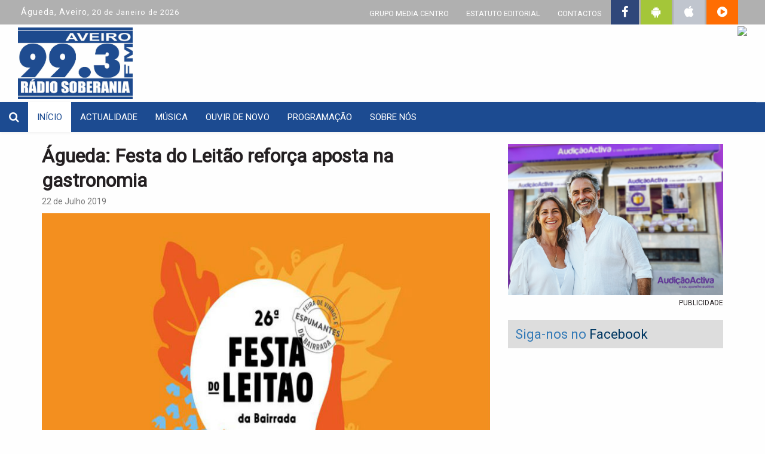

--- FILE ---
content_type: text/html; charset=UTF-8
request_url: https://www.radiosoberania.pt/noticias/agueda-festa-do-leitao-reforca-aposta-na-gastronomia/
body_size: 9126
content:


<!DOCTYPE html>
<html lang="pt">
<head>
	<meta charset="utf-8">
	<meta http-equiv="Content-Language" content="pt" />
	<meta http-equiv="X-UA-Compatible" content="IE=Edge;chrome=1" />
	<meta name="viewport" content="width=device-width" />

	<meta name='robots' content='max-image-preview:large' />
<link rel='dns-prefetch' href='//maxcdn.bootstrapcdn.com' />
<link rel='dns-prefetch' href='//s.w.org' />
<link rel="alternate" type="application/rss+xml" title="Feed de comentários de Rádio Soberania &raquo; Águeda: Festa do Leitão reforça aposta na gastronomia" href="https://www.radiosoberania.pt/noticias/agueda-festa-do-leitao-reforca-aposta-na-gastronomia/feed/" />
<script type="text/javascript">
window._wpemojiSettings = {"baseUrl":"https:\/\/s.w.org\/images\/core\/emoji\/13.1.0\/72x72\/","ext":".png","svgUrl":"https:\/\/s.w.org\/images\/core\/emoji\/13.1.0\/svg\/","svgExt":".svg","source":{"concatemoji":"https:\/\/www.radiosoberania.pt\/wp-includes\/js\/wp-emoji-release.min.js?ver=5.9.2"}};
/*! This file is auto-generated */
!function(e,a,t){var n,r,o,i=a.createElement("canvas"),p=i.getContext&&i.getContext("2d");function s(e,t){var a=String.fromCharCode;p.clearRect(0,0,i.width,i.height),p.fillText(a.apply(this,e),0,0);e=i.toDataURL();return p.clearRect(0,0,i.width,i.height),p.fillText(a.apply(this,t),0,0),e===i.toDataURL()}function c(e){var t=a.createElement("script");t.src=e,t.defer=t.type="text/javascript",a.getElementsByTagName("head")[0].appendChild(t)}for(o=Array("flag","emoji"),t.supports={everything:!0,everythingExceptFlag:!0},r=0;r<o.length;r++)t.supports[o[r]]=function(e){if(!p||!p.fillText)return!1;switch(p.textBaseline="top",p.font="600 32px Arial",e){case"flag":return s([127987,65039,8205,9895,65039],[127987,65039,8203,9895,65039])?!1:!s([55356,56826,55356,56819],[55356,56826,8203,55356,56819])&&!s([55356,57332,56128,56423,56128,56418,56128,56421,56128,56430,56128,56423,56128,56447],[55356,57332,8203,56128,56423,8203,56128,56418,8203,56128,56421,8203,56128,56430,8203,56128,56423,8203,56128,56447]);case"emoji":return!s([10084,65039,8205,55357,56613],[10084,65039,8203,55357,56613])}return!1}(o[r]),t.supports.everything=t.supports.everything&&t.supports[o[r]],"flag"!==o[r]&&(t.supports.everythingExceptFlag=t.supports.everythingExceptFlag&&t.supports[o[r]]);t.supports.everythingExceptFlag=t.supports.everythingExceptFlag&&!t.supports.flag,t.DOMReady=!1,t.readyCallback=function(){t.DOMReady=!0},t.supports.everything||(n=function(){t.readyCallback()},a.addEventListener?(a.addEventListener("DOMContentLoaded",n,!1),e.addEventListener("load",n,!1)):(e.attachEvent("onload",n),a.attachEvent("onreadystatechange",function(){"complete"===a.readyState&&t.readyCallback()})),(n=t.source||{}).concatemoji?c(n.concatemoji):n.wpemoji&&n.twemoji&&(c(n.twemoji),c(n.wpemoji)))}(window,document,window._wpemojiSettings);
</script>
<style type="text/css">
img.wp-smiley,
img.emoji {
	display: inline !important;
	border: none !important;
	box-shadow: none !important;
	height: 1em !important;
	width: 1em !important;
	margin: 0 0.07em !important;
	vertical-align: -0.1em !important;
	background: none !important;
	padding: 0 !important;
}
</style>
	<link rel='stylesheet' id='wp-block-library-css'  href='https://www.radiosoberania.pt/wp-includes/css/dist/block-library/style.min.css?ver=5.9.2' type='text/css' media='all' />
<style id='global-styles-inline-css' type='text/css'>
body{--wp--preset--color--black: #000000;--wp--preset--color--cyan-bluish-gray: #abb8c3;--wp--preset--color--white: #ffffff;--wp--preset--color--pale-pink: #f78da7;--wp--preset--color--vivid-red: #cf2e2e;--wp--preset--color--luminous-vivid-orange: #ff6900;--wp--preset--color--luminous-vivid-amber: #fcb900;--wp--preset--color--light-green-cyan: #7bdcb5;--wp--preset--color--vivid-green-cyan: #00d084;--wp--preset--color--pale-cyan-blue: #8ed1fc;--wp--preset--color--vivid-cyan-blue: #0693e3;--wp--preset--color--vivid-purple: #9b51e0;--wp--preset--gradient--vivid-cyan-blue-to-vivid-purple: linear-gradient(135deg,rgba(6,147,227,1) 0%,rgb(155,81,224) 100%);--wp--preset--gradient--light-green-cyan-to-vivid-green-cyan: linear-gradient(135deg,rgb(122,220,180) 0%,rgb(0,208,130) 100%);--wp--preset--gradient--luminous-vivid-amber-to-luminous-vivid-orange: linear-gradient(135deg,rgba(252,185,0,1) 0%,rgba(255,105,0,1) 100%);--wp--preset--gradient--luminous-vivid-orange-to-vivid-red: linear-gradient(135deg,rgba(255,105,0,1) 0%,rgb(207,46,46) 100%);--wp--preset--gradient--very-light-gray-to-cyan-bluish-gray: linear-gradient(135deg,rgb(238,238,238) 0%,rgb(169,184,195) 100%);--wp--preset--gradient--cool-to-warm-spectrum: linear-gradient(135deg,rgb(74,234,220) 0%,rgb(151,120,209) 20%,rgb(207,42,186) 40%,rgb(238,44,130) 60%,rgb(251,105,98) 80%,rgb(254,248,76) 100%);--wp--preset--gradient--blush-light-purple: linear-gradient(135deg,rgb(255,206,236) 0%,rgb(152,150,240) 100%);--wp--preset--gradient--blush-bordeaux: linear-gradient(135deg,rgb(254,205,165) 0%,rgb(254,45,45) 50%,rgb(107,0,62) 100%);--wp--preset--gradient--luminous-dusk: linear-gradient(135deg,rgb(255,203,112) 0%,rgb(199,81,192) 50%,rgb(65,88,208) 100%);--wp--preset--gradient--pale-ocean: linear-gradient(135deg,rgb(255,245,203) 0%,rgb(182,227,212) 50%,rgb(51,167,181) 100%);--wp--preset--gradient--electric-grass: linear-gradient(135deg,rgb(202,248,128) 0%,rgb(113,206,126) 100%);--wp--preset--gradient--midnight: linear-gradient(135deg,rgb(2,3,129) 0%,rgb(40,116,252) 100%);--wp--preset--duotone--dark-grayscale: url('#wp-duotone-dark-grayscale');--wp--preset--duotone--grayscale: url('#wp-duotone-grayscale');--wp--preset--duotone--purple-yellow: url('#wp-duotone-purple-yellow');--wp--preset--duotone--blue-red: url('#wp-duotone-blue-red');--wp--preset--duotone--midnight: url('#wp-duotone-midnight');--wp--preset--duotone--magenta-yellow: url('#wp-duotone-magenta-yellow');--wp--preset--duotone--purple-green: url('#wp-duotone-purple-green');--wp--preset--duotone--blue-orange: url('#wp-duotone-blue-orange');--wp--preset--font-size--small: 13px;--wp--preset--font-size--medium: 20px;--wp--preset--font-size--large: 36px;--wp--preset--font-size--x-large: 42px;}.has-black-color{color: var(--wp--preset--color--black) !important;}.has-cyan-bluish-gray-color{color: var(--wp--preset--color--cyan-bluish-gray) !important;}.has-white-color{color: var(--wp--preset--color--white) !important;}.has-pale-pink-color{color: var(--wp--preset--color--pale-pink) !important;}.has-vivid-red-color{color: var(--wp--preset--color--vivid-red) !important;}.has-luminous-vivid-orange-color{color: var(--wp--preset--color--luminous-vivid-orange) !important;}.has-luminous-vivid-amber-color{color: var(--wp--preset--color--luminous-vivid-amber) !important;}.has-light-green-cyan-color{color: var(--wp--preset--color--light-green-cyan) !important;}.has-vivid-green-cyan-color{color: var(--wp--preset--color--vivid-green-cyan) !important;}.has-pale-cyan-blue-color{color: var(--wp--preset--color--pale-cyan-blue) !important;}.has-vivid-cyan-blue-color{color: var(--wp--preset--color--vivid-cyan-blue) !important;}.has-vivid-purple-color{color: var(--wp--preset--color--vivid-purple) !important;}.has-black-background-color{background-color: var(--wp--preset--color--black) !important;}.has-cyan-bluish-gray-background-color{background-color: var(--wp--preset--color--cyan-bluish-gray) !important;}.has-white-background-color{background-color: var(--wp--preset--color--white) !important;}.has-pale-pink-background-color{background-color: var(--wp--preset--color--pale-pink) !important;}.has-vivid-red-background-color{background-color: var(--wp--preset--color--vivid-red) !important;}.has-luminous-vivid-orange-background-color{background-color: var(--wp--preset--color--luminous-vivid-orange) !important;}.has-luminous-vivid-amber-background-color{background-color: var(--wp--preset--color--luminous-vivid-amber) !important;}.has-light-green-cyan-background-color{background-color: var(--wp--preset--color--light-green-cyan) !important;}.has-vivid-green-cyan-background-color{background-color: var(--wp--preset--color--vivid-green-cyan) !important;}.has-pale-cyan-blue-background-color{background-color: var(--wp--preset--color--pale-cyan-blue) !important;}.has-vivid-cyan-blue-background-color{background-color: var(--wp--preset--color--vivid-cyan-blue) !important;}.has-vivid-purple-background-color{background-color: var(--wp--preset--color--vivid-purple) !important;}.has-black-border-color{border-color: var(--wp--preset--color--black) !important;}.has-cyan-bluish-gray-border-color{border-color: var(--wp--preset--color--cyan-bluish-gray) !important;}.has-white-border-color{border-color: var(--wp--preset--color--white) !important;}.has-pale-pink-border-color{border-color: var(--wp--preset--color--pale-pink) !important;}.has-vivid-red-border-color{border-color: var(--wp--preset--color--vivid-red) !important;}.has-luminous-vivid-orange-border-color{border-color: var(--wp--preset--color--luminous-vivid-orange) !important;}.has-luminous-vivid-amber-border-color{border-color: var(--wp--preset--color--luminous-vivid-amber) !important;}.has-light-green-cyan-border-color{border-color: var(--wp--preset--color--light-green-cyan) !important;}.has-vivid-green-cyan-border-color{border-color: var(--wp--preset--color--vivid-green-cyan) !important;}.has-pale-cyan-blue-border-color{border-color: var(--wp--preset--color--pale-cyan-blue) !important;}.has-vivid-cyan-blue-border-color{border-color: var(--wp--preset--color--vivid-cyan-blue) !important;}.has-vivid-purple-border-color{border-color: var(--wp--preset--color--vivid-purple) !important;}.has-vivid-cyan-blue-to-vivid-purple-gradient-background{background: var(--wp--preset--gradient--vivid-cyan-blue-to-vivid-purple) !important;}.has-light-green-cyan-to-vivid-green-cyan-gradient-background{background: var(--wp--preset--gradient--light-green-cyan-to-vivid-green-cyan) !important;}.has-luminous-vivid-amber-to-luminous-vivid-orange-gradient-background{background: var(--wp--preset--gradient--luminous-vivid-amber-to-luminous-vivid-orange) !important;}.has-luminous-vivid-orange-to-vivid-red-gradient-background{background: var(--wp--preset--gradient--luminous-vivid-orange-to-vivid-red) !important;}.has-very-light-gray-to-cyan-bluish-gray-gradient-background{background: var(--wp--preset--gradient--very-light-gray-to-cyan-bluish-gray) !important;}.has-cool-to-warm-spectrum-gradient-background{background: var(--wp--preset--gradient--cool-to-warm-spectrum) !important;}.has-blush-light-purple-gradient-background{background: var(--wp--preset--gradient--blush-light-purple) !important;}.has-blush-bordeaux-gradient-background{background: var(--wp--preset--gradient--blush-bordeaux) !important;}.has-luminous-dusk-gradient-background{background: var(--wp--preset--gradient--luminous-dusk) !important;}.has-pale-ocean-gradient-background{background: var(--wp--preset--gradient--pale-ocean) !important;}.has-electric-grass-gradient-background{background: var(--wp--preset--gradient--electric-grass) !important;}.has-midnight-gradient-background{background: var(--wp--preset--gradient--midnight) !important;}.has-small-font-size{font-size: var(--wp--preset--font-size--small) !important;}.has-medium-font-size{font-size: var(--wp--preset--font-size--medium) !important;}.has-large-font-size{font-size: var(--wp--preset--font-size--large) !important;}.has-x-large-font-size{font-size: var(--wp--preset--font-size--x-large) !important;}
</style>
<link rel='stylesheet' id='wonderplugin-slider-css-css'  href='https://www.radiosoberania.pt/wp-content/plugins/wonderplugin-slider-lite/engine/wonderpluginsliderengine.css?ver=5.9.2' type='text/css' media='all' />
<link rel='stylesheet' id='bootstrap-css-css'  href='https://www.radiosoberania.pt/wp-content/themes/grupomediacentro/css/bootstrap.min.css' type='text/css' media='all' />
<link rel='stylesheet' id='bootstrap-theme-css'  href='https://www.radiosoberania.pt/wp-content/themes/grupomediacentro/css/bootstrap-theme.min.css' type='text/css' media='all' />
<link rel='stylesheet' id='bootstrap-fonts-css'  href='https://www.radiosoberania.pt/wp-content/themes/grupomediacentro/fonts/glyphicons-halflings-regular.ttf' type='text/css' media='all' />
<link rel='stylesheet' id='header-css'  href='https://www.radiosoberania.pt/wp-content/themes/grupomediacentro/css/header.css?ver=1.0.0' type='text/css' media='all' />
<link rel='stylesheet' id='blog-css'  href='https://www.radiosoberania.pt/wp-content/themes/grupomediacentro/css/blog.css?ver=1.0.0' type='text/css' media='all' />
<link rel='stylesheet' id='footer-css'  href='https://www.radiosoberania.pt/wp-content/themes/grupomediacentro/css/footer.css?ver=1.0.0' type='text/css' media='all' />
<link rel='stylesheet' id='font-awesome-css'  href='//maxcdn.bootstrapcdn.com/font-awesome/4.3.0/css/font-awesome.min.css?ver=5.9.2' type='text/css' media='all' />
<link rel='stylesheet' id='Roboto-css'  href='https://fonts.googleapis.com/css?family=Roboto&#038;ver=5.9.2' type='text/css' media='all' />
<script type='text/javascript' src='https://www.radiosoberania.pt/wp-includes/js/jquery/jquery.min.js?ver=3.6.0' id='jquery-core-js'></script>
<script type='text/javascript' src='https://www.radiosoberania.pt/wp-includes/js/jquery/jquery-migrate.min.js?ver=3.3.2' id='jquery-migrate-js'></script>
<script type='text/javascript' src='https://www.radiosoberania.pt/wp-content/plugins/wonderplugin-slider-lite/engine/wonderpluginsliderskins.js?ver=6.2' id='wonderplugin-slider-skins-script-js'></script>
<script type='text/javascript' src='https://www.radiosoberania.pt/wp-content/plugins/wonderplugin-slider-lite/engine/wonderpluginslider.js?ver=6.2' id='wonderplugin-slider-script-js'></script>
<link rel="https://api.w.org/" href="https://www.radiosoberania.pt/wp-json/" /><link rel="alternate" type="application/json" href="https://www.radiosoberania.pt/wp-json/wp/v2/posts/18866" /><link rel="EditURI" type="application/rsd+xml" title="RSD" href="https://www.radiosoberania.pt/xmlrpc.php?rsd" />
<link rel="wlwmanifest" type="application/wlwmanifest+xml" href="https://www.radiosoberania.pt/wp-includes/wlwmanifest.xml" /> 
<meta name="generator" content="WordPress 5.9.2" />
<link rel="canonical" href="https://www.radiosoberania.pt/noticias/agueda-festa-do-leitao-reforca-aposta-na-gastronomia/" />
<link rel='shortlink' href='https://www.radiosoberania.pt/?p=18866' />
<link rel="alternate" type="application/json+oembed" href="https://www.radiosoberania.pt/wp-json/oembed/1.0/embed?url=https%3A%2F%2Fwww.radiosoberania.pt%2Fnoticias%2Fagueda-festa-do-leitao-reforca-aposta-na-gastronomia%2F" />
<link rel="alternate" type="text/xml+oembed" href="https://www.radiosoberania.pt/wp-json/oembed/1.0/embed?url=https%3A%2F%2Fwww.radiosoberania.pt%2Fnoticias%2Fagueda-festa-do-leitao-reforca-aposta-na-gastronomia%2F&#038;format=xml" />

	<meta name="author" content="DigitalRM">

	<meta property="fb:app_id" content="785675364957065"/>
	<meta property="fb:admins" content="100000414961354" />
	<meta property="og:url" content="https://www.radiosoberania.pt/noticias/agueda-festa-do-leitao-reforca-aposta-na-gastronomia/" />
	<meta property="og:type" content="website" />

	
	<meta name="description" content="Vai realizar-se de 04 a 08 de setembro a edição 26 da Festa do Leitão.Já é conhecido o cartaz musical mas é na gastronomia que a ACOAG quer reforçar a aposta este ano vai contar com mais um restaurante em relação a 2018.">
	<meta property="og:title" content="Águeda: Festa do Leitão reforça aposta na gastronomia" />
	<meta property="og:description" content="Vai realizar-se de 04 a 08 de setembro a edição 26 da Festa do Leitão.Já é conhecido o cartaz musical mas é na gastronomia que a ACOAG quer reforçar a aposta este ano vai contar com mais um restaurante em relação a 2018." />
	<meta name="image" content="https://www.radiosoberania.pt/wp-content/uploads/2019/07/67383721_905916139762329_2944994500033904640_n.jpg">
	<meta property="og:image" content="https://www.radiosoberania.pt/wp-content/uploads/2019/07/67383721_905916139762329_2944994500033904640_n.jpg" />
	<meta property="og:site_name" content="Rádio Soberania - Águeda"/>
	<title>Rádio Soberania - Águeda</title>
	<link rel="shortcut icon" href="https://www.radiosoberania.pt/wp-content/themes/grupomediacentro/favicon.png" />

    <!-- Google tag (gtag.js) -->
    <script async src="https://www.googletagmanager.com/gtag/js?id=G-R0N66G9J36"></script>
    <script>
      window.dataLayer = window.dataLayer || [];
      function gtag(){dataLayer.push(arguments);}
      gtag('js', new Date());
    
      gtag('config', 'G-R0N66G9J36');
    </script>
	
</head>
<body>
	

<div class="container-fluid" style="margin-bottom: -10px;">
	<div class="row top-header" style="margin-top: -5px;">
				<div class='col-xs-4' style='padding-top: 15px; letter-spacing: 1px;'>
				<span style='font-size: 14px;'>Águeda, Aveiro, </span>                20 de Janeiro de 2026		</div>
				<div class='col-xs-8'>
				<ul class='list-inline top-header-list pull-right'>                <li class="list-inline-item">
                    <a href="https://www.radiosoberania.pt/grupo-media-centro">GRUPO MEDIA CENTRO</a>
                </li>
                <li class="list-inline-item">
                    <a href="https://www.radiosoberania.pt/estatuto-editorial">ESTATUTO EDITORIAL</a>
                </li>
                <li class="list-inline-item">
                    <a href="https://www.radiosoberania.pt/contactos">CONTACTOS</a>
                </li>
                <li style="background-color: #2F477A;">
                    <a href="https://pt-pt.facebook.com/radiosoberania99.3/" target="_blank">
                        <i class="fa fa-facebook" style="font-size: 20px; padding: 5px;" title="siga-nos no Facebook"></i>
                    </a>
                </li> 
                <li style="background-color: #A4C639;">
                    <a href="https://play.google.com/store/apps/details?id=pt.abss.RadioSoberania" target="_blank" title="Instalar a Apps para Android">
                        <i class="fa fa-android" style="font-size: 20px; padding: 5px;"></i>
                    </a>
                </li>
				<li style="background-color: #C0C5CE;">
                    <a href="https://itunes.apple.com/us/app/r%C3%A1dio-soberania/id1137750612" target="_blank" title="Instalar a Apps para Apple">
                        <i class="fa fa-apple" style="font-size: 20px; padding: 5px;"></i>
                    </a>
                </li>
				<li style="background-color: #FF6D02;">
                    <a href="javascript:window.open('http://radiosoberania.pt/player/digitalrm.html','mypopuptitle','width=370,height=470')" title="Ouvir rádio online"> 
						<i class="fa fa-play-circle" style="font-size: 20px; padding: 5px;"></i> 
					</a>
                </li>
            </ul>
		</div>
	</div>
	<div class="row overflow-hidden" style="height: 130px; max-height: 130px;">
		<div class="col-md-12 col-xs-12">
				<div class='col-md-6 col-xs-12' style='padding-top: 5px;'>            
    			<a href="https://www.radiosoberania.pt">
    				<img id="site-logo" src="https://www.radiosoberania.pt/wp-content/themes/grupomediacentro/images/logo_soberania.jpg" alt="Rádio Soberania - Águeda">
    			</a>
            </div>
            <div class="col-md-6 col-xs-12" align="right">
					<!-- ################ SCRIPT NO AR ##################### -->
					<!--<iframe src="http://regionaldocentro.dyndns.info/locutores.asp" name="principal" width="320px" marginwidth="0" height="140px" marginheight="0" scrolling="No" frameborder="0" id="principal"></iframe>
					-->
					<a href="javascript:window.open('http://radiosoberania.pt/player/digitalrm.html','mypopuptitle','width=370,height=470')" title="Ouvir rádio online"> 
						<img src="https://www.radioregionalcentro.com/wp-content/themes/grupomediacentro/images/banner_topo.jpg" />
					</a>
            </div>
		</div>
	</div>
</div>	

<div id="nav-siteo" class="navbar navbar-default" role="navigation" style="margin-top: 0px; padding: 0px; padding-top: 0px;">
	<div class="container-fluid">
		<div class="navbar-header">
			<a class="navbar-brand" href="javascript:toggleSearch();"><i class="fa fa-search"></i></a>
			<button type="button" class="navbar-toggle" data-toggle="collapse" data-target=".navbar-menubuilder">
				<span class="sr-only">Toggle navigation</span>
				<span class="icon-bar"></span>
				<span class="icon-bar"></span>
				<span class="icon-bar"></span>
			</button>
    	</div>
    	<div class="collapse navbar-collapse navbar-menubuilder">
    		<ul class="nav navbar-nav navbar-left">
    			<li class="active"><a href="https://www.radiosoberania.pt">INÍCIO</a></li>
    			<li class="page_item page-item-9845"><a href="https://www.radiosoberania.pt/noticias/">Actualidade</a></li>
<li class="page_item page-item-9848"><a href="https://www.radiosoberania.pt/musica/">Música</a></li>
<li class="page_item page-item-285"><a href="https://www.radiosoberania.pt/ouvir-de-novo/">Ouvir de Novo</a></li>
<li class="page_item page-item-10158"><a href="https://www.radiosoberania.pt/programacao/">Programação</a></li>
<li class="page_item page-item-177"><a href="https://www.radiosoberania.pt/sobre-nos/">Sobre nós</a></li>
				
    		</ul>
    		<div class="pull-right" id="logo-on-top" style="display: none;padding-top: 5px;vertical-align: middle">
	    		<img style="height: 45px; width: auto;" src="https://www.radiosoberania.pt/wp-content/themes/grupomediacentro/images/soberania_logo_50px.png" alt="Rádio Soberania - Águeda" title="Rádio Soberania - Águeda" />
    		</div>
    	</div>
    </div>
</div>
<div id="search" class="container-fluid">
    <div class="row">
        <div class="col-xs-12">
            <form class="form-horizontal" role="form" action="https://www.radiosoberania.pt/pesquisar" method="GET">
                <div class="form-group">
                    <label class="sr-only" for="s">Pesquisar</label>
                    <div class="search">
                        <div class="input-group input-group-lg">
                            <input type="text" class="form-control input-lg" id="pesquisar" name="pesquisar" placeholder="Pesquisar notícia" required>
                            <span class="input-group-btn">
                                <button class="btn btn-default btn-lg" type="submit">Pesquisar</button>
                            </span>
                        </div>
                    </div>
                </div>
            </form>
        </div>
    </div>
</div>
	<br>

<div class="container">
	<div class="row">
		<div class="col-md-8 col-xs-12 col-sm-12">
			<h2 class="new-detail-title">Águeda: Festa do Leitão reforça aposta na gastronomia</h2>
<small class="new-time text-muted">22 de Julho 2019</small>

			<img class="img-responsive new-image-detail" src="https://www.radiosoberania.pt/wp-content/uploads/2019/07/67383721_905916139762329_2944994500033904640_n.jpg">
	<!-- Go to www.addthis.com/dashboard to customize your tools -->
<script type="text/javascript" src="//s7.addthis.com/js/300/addthis_widget.js#pubid=ra-57ea4bfdd56bc2f7"></script>

<!-- Go to www.addthis.com/dashboard to customize your tools -->
<div class="addthis_inline_share_toolbox_3xbp"></div>
            
<!--
<ul class="list-inline social-list">
	<li class="list-inline-item">
		<a href="https://www.facebook.com/dialog/share?app_id=785675364957065&display=popup&href=https://www.radiosoberania.pt/noticias/agueda-festa-do-leitao-reforca-aposta-na-gastronomia/&redirect_uri=https://www.radiosoberania.pt/noticias/agueda-festa-do-leitao-reforca-aposta-na-gastronomia/">
	    	<img class="share-icon" src="https://www.radiosoberania.pt/wp-content/themes/grupomediacentro/images/facebook.png">
	    </a>
	</li>
	<li class="list-inline-item no-padding no-margin">
		<a href="https://twitter.com/intent/tweet?text=Águeda: Festa do Leitão reforça aposta na gastronomia https://www.radiosoberania.pt/noticias/agueda-festa-do-leitao-reforca-aposta-na-gastronomia/">
			<img class="share-icon" src="https://www.radiosoberania.pt/wp-content/themes/grupomediacentro/images/twitter.png">
		</a>
	</li>
	<li class="list-inline-item">
		<a href="mailto:?Subject=Águeda: Festa do Leitão reforça aposta na gastronomia&Body=https://www.radiosoberania.pt/noticias/agueda-festa-do-leitao-reforca-aposta-na-gastronomia/">
	    	<img class="share-icon" src="https://www.radiosoberania.pt/wp-content/themes/grupomediacentro/images/mail.png">
	    </a>
	</li>
</ul>
-->
<div class="new-detail-text"><p>Bruno Almeida &#8211; Presidente da ACOAG &#8211; Associação Comercial de Águeda foi convidado do &#8220;Café e Companhia&#8221; para falar da Festa do Leitão 2019 que vai acontecer já em setembro e as novidades esperadas.</p>
<p>Ouça aqui.</p>
<!--[if lt IE 9]><script>document.createElement('audio');</script><![endif]-->
<audio class="wp-audio-shortcode" id="audio-18866-1" preload="none" style="width: 100%;" controls="controls"><source type="audio/mpeg" src="https://www.radiosoberania.pt/wp-content/uploads/2019/07/BRUNO-ALMEIDA-ACOAG-FESTA-DO-LEITAO-2019.mp3?_=1" /><a href="https://www.radiosoberania.pt/wp-content/uploads/2019/07/BRUNO-ALMEIDA-ACOAG-FESTA-DO-LEITAO-2019.mp3">https://www.radiosoberania.pt/wp-content/uploads/2019/07/BRUNO-ALMEIDA-ACOAG-FESTA-DO-LEITAO-2019.mp3</a></audio>
</div>		</div>
		<div class="col-md-4 col-xs-12 col-sm-12">
			
<div class="container-fluid">
	<div class="row">
		<div id="pCarousel" class="carousel slide" data-ride="carousel">
			<div class="carousel-inner" role="listbox">
													<div class="item active">
						<a href=" https://www.radiosoberania.pt/noticias/audicaoactiva-solucoes-auditivas-personalizadas-em-todo-o-pais/" target="_blank">
							<img class="img-responsive pub-image" src="https://www.radiosoberania.pt/wp-content/uploads/2025/10/Img_Radio-Soberania-2-1.jpg" alt="">
						</a>
					</div>
													<div class="item ">
						<a href="" target="_blank">
							<img class="img-responsive pub-image" src="https://www.radiosoberania.pt/wp-content/uploads/2018/07/app-radio-soberania0.jpg" alt="">
						</a>
					</div>
													<div class="item ">
						<a href="" target="_blank">
							<img class="img-responsive pub-image" src="https://www.radiosoberania.pt/wp-content/uploads/2018/07/app-radio-soberania.jpg" alt="">
						</a>
					</div>
							</div>
		</div>
		<small id="pub-string" class="pull-right" style="margin-top: 5px">PUBLICIDADE</small>	
	</div>
	
	<br/>
	
	<div class="row">
			<div class="bolsa-box">
				<a href="https://www.radiosoberania.pt/opiniao" style="font-size: 22px; text-decoration: none;">
					<span class="font-size-22">Siga-nos no <span class="opinion-blue">Facebook</span></span>
				</a>
			</div>
			<!-- PAGE FACEBOOK PLUGIN -->
				<iframe src='https://www.facebook.com/plugins/page.php?href=https%3A%2F%2Fwww.facebook.com%2Fradiosoberania99.3&tabs=timeline&width=360&height=685&small_header=false&adapt_container_width=true&hide_cover=false&show_facepile=true&appId' width='360' height='685' style='border:none;overflow:hidden' scrolling='no' frameborder='0' allowTransparency='true' allow='encrypted-media'></iframe>	</div>
	
	<br/>
	
	<div class="row">
			<div class="bolsa-box">
				<a href="https://www.radiosoberania.pt/os-nossos-jornais" style="font-size: 22px; text-decoration: none;">
					<span class="font-size-22">Os nossos <span class="opinion-blue">Jornais</span></span>
				</a>
			</div>		
			<div id="pCarousel" class="carousel slide" data-ride="carousel">
			<div class="carousel-inner" role="listbox">
													<div class="item active">
						<a href="https://www.radiosoberania.pt/os-nossos-jornais/jornal-terras-de-sico/">
							<img class="img-responsive pub-image" src="https://www.radioregionalcentro.pt/capas/sico.jpg" alt="">
						</a>
					</div>
													<div class="item ">
						<a href="https://www.radiosoberania.pt/os-nossos-jornais/o-despertar/">
							<img class="img-responsive pub-image" src="https://www.radioregionalcentro.pt/capas/despertar.jpg" alt="">
						</a>
					</div>
													<div class="item ">
						<a href="https://www.radiosoberania.pt/os-nossos-jornais/campeao-das-provincias/">
							<img class="img-responsive pub-image" src="https://www.radioregionalcentro.pt/capas/campeao.jpg" alt="">
						</a>
					</div>
													<div class="item ">
						<a href="https://www.radiosoberania.pt/os-nossos-jornais/noticias-de-vouzela/">
							<img class="img-responsive pub-image" src="https://www.radioregionalcentro.pt/capas/noticiasdevouzela.jpg" alt="">
						</a>
					</div>
													<div class="item ">
						<a href="https://www.radiosoberania.pt/os-nossos-jornais/jornal-beira-vouga/">
							<img class="img-responsive pub-image" src="https://www.radioregionalcentro.pt/capas/beiravouga.jpg" alt="">
						</a>
					</div>
							</div>
		</div>		
	</div>
	
	<!--
	<hr class="line">
<h4>Operação da PSP nas escolas a partir de hoje contra a violência</h4>
<hr class="line">
<div class="row">
	<div id="capa-carousel" class="carousel slide" data-ride="carousel">
		<div class="carousel-inner" role="listbox">
	
			<div class="item active">
				<a href="" target="_blank">
					<img class="img-responsive pub-image" src="" alt="">
				</a>
			</div>
		</div>
	</div>
</div>
<hr class="line">
<h4 class="pull-right">Jovem detido por esfaqueamentos em Santa Maria da Feira</h4>
<hr class="line">
<div class="row">

	<div id="capa-ant-carousel" class="carousel slide" data-ride="carousel">
		<div class="carousel-inner" role="listbox">
	
			<div class="item active">
				<a href="" target="_blank">
					<img class="img-responsive pub-image" src="" alt="">
				</a>
			</div>
					</div>
	</div>

</div>
	-->
</div>
			
<div class="bolsa-box" style="margin-top: 10px">
	<span class="font-size-18">Últimas <span class="opinion-blue">Notícias</span></span>
</div>
<table class="table table-hover">
	<tbody>
				<tr>
			<td class="last-new-item">
				<a href="https://www.radiosoberania.pt/noticias/operacao-da-psp-nas-escolas-a-partir-de-hoje-contra-a-violencia/">
					<h5 class="last-news-title">Operação da PSP nas escolas a partir de hoje contra a violência</h5>
					<small class="last-new-time text-muted">19 de Janeiro 2026</small>
				</a>
		 	</td>
		</tr>
				<tr>
			<td class="last-new-item">
				<a href="https://www.radiosoberania.pt/noticias/jovem-detido-por-esfaqueamentos-em-santa-maria-da-feira/">
					<h5 class="last-news-title">Jovem detido por esfaqueamentos em Santa Maria da Feira</h5>
					<small class="last-new-time text-muted">19 de Janeiro 2026</small>
				</a>
		 	</td>
		</tr>
				<tr>
			<td class="last-new-item">
				<a href="https://www.radiosoberania.pt/noticias/municipio-promove-acao-anadia-jovem-ativo/">
					<h5 class="last-news-title">Município promove ação &#8220;Anadia Jovem Ativo&#8221;</h5>
					<small class="last-new-time text-muted">19 de Janeiro 2026</small>
				</a>
		 	</td>
		</tr>
				<tr>
			<td class="last-new-item">
				<a href="https://www.radiosoberania.pt/noticias/antonio-jose-seguro-ganhou-no-distrito-de-aveiro/">
					<h5 class="last-news-title">António José Seguro ganhou no distrito de Aveiro</h5>
					<small class="last-new-time text-muted">19 de Janeiro 2026</small>
				</a>
		 	</td>
		</tr>
				<tr>
			<td class="last-new-item">
				<a href="https://www.radiosoberania.pt/noticias/seguro-e-ventura-na-segunda-volta-com-derrota-pesada-para-marques-mendes/">
					<h5 class="last-news-title">Seguro e Ventura na segunda volta com derrota pesada para Marques Mendes</h5>
					<small class="last-new-time text-muted">19 de Janeiro 2026</small>
				</a>
		 	</td>
		</tr>
				<tr>
			<td class="last-new-item">
				<a href="https://www.radiosoberania.pt/noticias/sever-do-vouga-colheita-de-sangue-em-couto-de-esteves-2/">
					<h5 class="last-news-title">Sever do Vouga: Colheita de sangue em Couto de Esteves</h5>
					<small class="last-new-time text-muted">19 de Janeiro 2026</small>
				</a>
		 	</td>
		</tr>
			</tbody>
</table>		</div>
	</div>
</div>


<br/>
	<div class="container-fluid centered" style="background-color: #1C4B91; color: #ffffff;">			
	
		<div class="row" style="padding-top: 10px;">
		  <ul class="list-inline footer-links">
		    <li class="list-inline-item">
		      As nossas rádios
		    </li>
		    <li> | </li>
		    <li class="list-inline-item footer-links">
		      <a href="https://www.radioregionalcentro.pt/" target="_blank">REGIONAL DO CENTRO</a>
		    </li>
		    <li> | </li>
		    <li class="list-inline-item footer-links">
		      <a href="http://www.radiofadodecoimbra.pt" target="_blank">FADO DE COIMBRA (online)</a>
		    </li>
		    <li> | </li>
			<li class="list-inline-item footer-links">
		      <a href="http://radiobotareu.pt/" target="_blank">BOTAREU</a>
		    </li>
		    <li> | </li>
			<li class="list-inline-item footer-links">
		      <a href="https://www.radiosoberania.pt/" target="_blank">SOBERANIA</a>
		    </li>		    
		    <li> | </li>
		    <li class="list-inline-item footer-links">
		      <a href="http://www.radiosaudade.pt/" target="_blank">SAUDADE (online)</a>
		    </li>
		  </ul>
		</div>
		<div class="row">
		  <div class="col-md-12 centered">
		    <h4 class="text-muted direitos-reservados">Todos os direitos reservados &bull; Rádio Soberania - Águeda</h4>
		    <address>
		      Rua José Sucena nº120, 3º andar Águeda, Aveiro, Portugal
		     </address>
		    <p class="pull-center text-muted">
			  <a href="http://www.digitalrm.pt/" target="_blank" style="color: #FFF; text-decoration: none;">
				<small>Powered by</small> DIGITAL <span style="color:red">RM</span>
				</a>
			</p>
		  </div>
		</div>
	 </div>    

	<link rel='stylesheet' id='mediaelement-css'  href='https://www.radiosoberania.pt/wp-includes/js/mediaelement/mediaelementplayer-legacy.min.css?ver=4.2.16' type='text/css' media='all' />
<link rel='stylesheet' id='wp-mediaelement-css'  href='https://www.radiosoberania.pt/wp-includes/js/mediaelement/wp-mediaelement.min.css?ver=5.9.2' type='text/css' media='all' />
<script type='text/javascript' src='https://www.radiosoberania.pt/wp-content/themes/grupomediacentro/js/bootstrap.min.js' id='bootstrap-js-js'></script>
<script type='text/javascript' src='https://www.radiosoberania.pt/wp-content/themes/grupomediacentro/js/my-scripts.js' id='my-js-js'></script>
<script type='text/javascript' id='mediaelement-core-js-before'>
var mejsL10n = {"language":"pt","strings":{"mejs.download-file":"Descarregar ficheiro","mejs.install-flash":"Est\u00e1 a usar um navegador sem Flash Player activado ou instalado. Por favor, active o plugin Flash Player ou descarregue a vers\u00e3o mais recente em https:\/\/get.adobe.com\/flashplayer\/.","mejs.fullscreen":"Ecr\u00e3 inteiro","mejs.play":"Reproduzir","mejs.pause":"Pausa","mejs.time-slider":"Indicador de tempo","mejs.time-help-text":"Use as setas esquerda\/direita para recuar\/avan\u00e7ar um segundo, ou use as setas baixo\/cima para recuar\/avan\u00e7ar dez segundos.","mejs.live-broadcast":"Emiss\u00e3o em directo","mejs.volume-help-text":"Use as setas cima\/baixo para aumentar ou diminuir o volume.","mejs.unmute":"Ligar som","mejs.mute":"Mudo","mejs.volume-slider":"Indicador de volume","mejs.video-player":"Reprodutor de v\u00eddeo","mejs.audio-player":"Reprodutor de \u00e1udio","mejs.captions-subtitles":"Legendas\/Legendas para surdos","mejs.captions-chapters":"Cap\u00edtulos","mejs.none":"Nenhum","mejs.afrikaans":"Africanse","mejs.albanian":"Alban\u00eas","mejs.arabic":"\u00c1rabe","mejs.belarusian":"Bielorrusso","mejs.bulgarian":"B\u00falgaro","mejs.catalan":"Catal\u00e3o","mejs.chinese":"Chin\u00eas","mejs.chinese-simplified":"Chin\u00eas (Simplificado)","mejs.chinese-traditional":"Chin\u00eas (Tradicional)","mejs.croatian":"Croata","mejs.czech":"Checo","mejs.danish":"Dinamarqu\u00eas","mejs.dutch":"Holand\u00eas","mejs.english":"Ingl\u00eas","mejs.estonian":"Estoniano","mejs.filipino":"Filipino","mejs.finnish":"Finland\u00eas","mejs.french":"Franc\u00eas","mejs.galician":"Galego","mejs.german":"Alem\u00e3o","mejs.greek":"Grego","mejs.haitian-creole":"Crioulo haitiano","mejs.hebrew":"Hebraico","mejs.hindi":"H\u00edndi","mejs.hungarian":"H\u00fangaro","mejs.icelandic":"Island\u00eas","mejs.indonesian":"Indon\u00e9sio","mejs.irish":"Irland\u00eas","mejs.italian":"Italiano","mejs.japanese":"Japon\u00eas","mejs.korean":"Coreano","mejs.latvian":"Let\u00e3o","mejs.lithuanian":"Lituano","mejs.macedonian":"Maced\u00f3nio","mejs.malay":"Malaio","mejs.maltese":"Malt\u00eas","mejs.norwegian":"Noruegu\u00eas","mejs.persian":"Persa","mejs.polish":"Polaco","mejs.portuguese":"Portugu\u00eas","mejs.romanian":"Romeno","mejs.russian":"Russo","mejs.serbian":"S\u00e9rvio","mejs.slovak":"Eslovaco","mejs.slovenian":"Esloveno","mejs.spanish":"Espanhol","mejs.swahili":"Sua\u00edli","mejs.swedish":"Su\u00e9co","mejs.tagalog":"Tagalo","mejs.thai":"Tailand\u00eas","mejs.turkish":"Turco","mejs.ukrainian":"Ucraniano","mejs.vietnamese":"Vietnamita","mejs.welsh":"Gal\u00eas","mejs.yiddish":"\u00cddiche"}};
</script>
<script type='text/javascript' src='https://www.radiosoberania.pt/wp-includes/js/mediaelement/mediaelement-and-player.min.js?ver=4.2.16' id='mediaelement-core-js'></script>
<script type='text/javascript' src='https://www.radiosoberania.pt/wp-includes/js/mediaelement/mediaelement-migrate.min.js?ver=5.9.2' id='mediaelement-migrate-js'></script>
<script type='text/javascript' id='mediaelement-js-extra'>
/* <![CDATA[ */
var _wpmejsSettings = {"pluginPath":"\/wp-includes\/js\/mediaelement\/","classPrefix":"mejs-","stretching":"responsive"};
/* ]]> */
</script>
<script type='text/javascript' src='https://www.radiosoberania.pt/wp-includes/js/mediaelement/wp-mediaelement.min.js?ver=5.9.2' id='wp-mediaelement-js'></script>
</body>
</html>